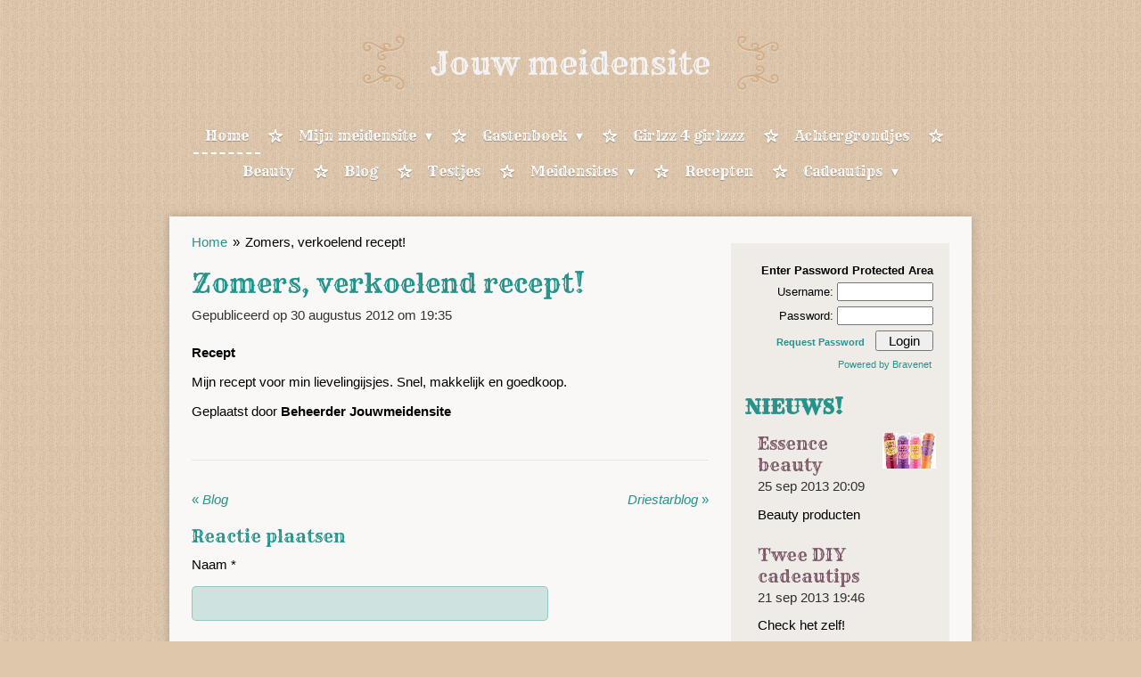

--- FILE ---
content_type: text/html; charset=UTF-8
request_url: https://jouwmeidensite.jouwweb.nl/3837_zomers-verkoelend-recept?ep%5B2695647%5D%5Bpage%5D=13
body_size: 12478
content:
<!DOCTYPE html>
<html lang="nl">
    <head>
        <meta http-equiv="Content-Type" content="text/html; charset=utf-8">
        <meta name="viewport" content="width=device-width, initial-scale=1.0, maximum-scale=5.0">
        <meta http-equiv="X-UA-Compatible" content="IE=edge">
        <link rel="canonical" href="https://jouwmeidensite.jouwweb.nl/3837_zomers-verkoelend-recept">
        <link rel="sitemap" type="application/xml" href="https://jouwmeidensite.jouwweb.nl/sitemap.xml">
        <meta property="og:title" content="Zomers, verkoelend recept! | Jouwmeidensite">
        <meta property="og:url" content="https://jouwmeidensite.jouwweb.nl/3837_zomers-verkoelend-recept">
        <base href="https://jouwmeidensite.jouwweb.nl/">
        <meta name="description" property="og:description" content="Mijn recept voor min lievelingijsjes. Snel, makkelijk en goedkoop.">
                <script nonce="578b7901a5595a2aa0712908cbe63607">
            
            window.JOUWWEB = window.JOUWWEB || {};
            window.JOUWWEB.application = window.JOUWWEB.application || {};
            window.JOUWWEB.application = {"backends":[{"domain":"jouwweb.nl","freeDomain":"jouwweb.site"},{"domain":"webador.com","freeDomain":"webadorsite.com"},{"domain":"webador.de","freeDomain":"webadorsite.com"},{"domain":"webador.fr","freeDomain":"webadorsite.com"},{"domain":"webador.es","freeDomain":"webadorsite.com"},{"domain":"webador.it","freeDomain":"webadorsite.com"},{"domain":"jouwweb.be","freeDomain":"jouwweb.site"},{"domain":"webador.ie","freeDomain":"webadorsite.com"},{"domain":"webador.co.uk","freeDomain":"webadorsite.com"},{"domain":"webador.at","freeDomain":"webadorsite.com"},{"domain":"webador.be","freeDomain":"webadorsite.com"},{"domain":"webador.ch","freeDomain":"webadorsite.com"},{"domain":"webador.ch","freeDomain":"webadorsite.com"},{"domain":"webador.mx","freeDomain":"webadorsite.com"},{"domain":"webador.com","freeDomain":"webadorsite.com"},{"domain":"webador.dk","freeDomain":"webadorsite.com"},{"domain":"webador.se","freeDomain":"webadorsite.com"},{"domain":"webador.no","freeDomain":"webadorsite.com"},{"domain":"webador.fi","freeDomain":"webadorsite.com"},{"domain":"webador.ca","freeDomain":"webadorsite.com"},{"domain":"webador.ca","freeDomain":"webadorsite.com"},{"domain":"webador.pl","freeDomain":"webadorsite.com"},{"domain":"webador.com.au","freeDomain":"webadorsite.com"},{"domain":"webador.nz","freeDomain":"webadorsite.com"}],"editorLocale":"nl-NL","editorTimezone":"Europe\/Amsterdam","editorLanguage":"nl","analytics4TrackingId":"G-E6PZPGE4QM","analyticsDimensions":[],"backendDomain":"www.jouwweb.nl","backendShortDomain":"jouwweb.nl","backendKey":"jouwweb-nl","freeWebsiteDomain":"jouwweb.site","noSsl":false,"build":{"reference":"19a97ca"},"linkHostnames":["www.jouwweb.nl","www.webador.com","www.webador.de","www.webador.fr","www.webador.es","www.webador.it","www.jouwweb.be","www.webador.ie","www.webador.co.uk","www.webador.at","www.webador.be","www.webador.ch","fr.webador.ch","www.webador.mx","es.webador.com","www.webador.dk","www.webador.se","www.webador.no","www.webador.fi","www.webador.ca","fr.webador.ca","www.webador.pl","www.webador.com.au","www.webador.nz"],"assetsUrl":"https:\/\/assets.jwwb.nl","loginUrl":"https:\/\/www.jouwweb.nl\/inloggen","publishUrl":"https:\/\/www.jouwweb.nl\/v2\/website\/124309\/publish-proxy","adminUserOrIp":false,"pricing":{"plans":{"lite":{"amount":"700","currency":"EUR"},"pro":{"amount":"1200","currency":"EUR"},"business":{"amount":"2400","currency":"EUR"}},"yearlyDiscount":{"price":{"amount":"8400","currency":"EUR"},"ratio":0.58,"percent":"58%","discountPrice":{"amount":"8400","currency":"EUR"},"termPricePerMonth":{"amount":"1200","currency":"EUR"},"termPricePerYear":{"amount":"12000","currency":"EUR"}}},"hcUrl":{"add-product-variants":"https:\/\/help.jouwweb.nl\/hc\/nl\/articles\/28594307773201","basic-vs-advanced-shipping":"https:\/\/help.jouwweb.nl\/hc\/nl\/articles\/28594268794257","html-in-head":"https:\/\/help.jouwweb.nl\/hc\/nl\/articles\/28594336422545","link-domain-name":"https:\/\/help.jouwweb.nl\/hc\/nl\/articles\/28594325307409","optimize-for-mobile":"https:\/\/help.jouwweb.nl\/hc\/nl\/articles\/28594312927121","seo":"https:\/\/help.jouwweb.nl\/hc\/nl\/sections\/28507243966737","transfer-domain-name":"https:\/\/help.jouwweb.nl\/hc\/nl\/articles\/28594325232657","website-not-secure":"https:\/\/help.jouwweb.nl\/hc\/nl\/articles\/28594252935825"}};
            window.JOUWWEB.brand = {"type":"jouwweb","name":"JouwWeb","domain":"JouwWeb.nl","supportEmail":"support@jouwweb.nl"};
                    
                window.JOUWWEB = window.JOUWWEB || {};
                window.JOUWWEB.websiteRendering = {"locale":"nl-NL","timezone":"Europe\/Amsterdam","routes":{"api\/upload\/product-field":"\/_api\/upload\/product-field","checkout\/cart":"\/winkelwagen","payment":"\/bestelling-afronden\/:publicOrderId","payment\/forward":"\/bestelling-afronden\/:publicOrderId\/forward","public-order":"\/bestelling\/:publicOrderId","checkout\/authorize":"\/winkelwagen\/authorize\/:gateway","wishlist":"\/verlanglijst"}};
                                                    window.JOUWWEB.website = {"id":124309,"locale":"nl-NL","enabled":true,"title":"Jouwmeidensite","hasTitle":false,"roleOfLoggedInUser":null,"ownerLocale":"nl-NL","plan":null,"freeWebsiteDomain":"jouwweb.site","backendKey":"jouwweb-nl","currency":"EUR","defaultLocale":"nl-NL","url":"https:\/\/jouwmeidensite.jouwweb.nl\/","homepageSegmentId":437230,"category":"website","isOffline":false,"isPublished":true,"locales":[],"allowed":{"ads":false,"credits":false,"externalLinks":true,"slideshow":true,"customDefaultSlideshow":true,"hostedAlbums":false,"moderators":false,"mailboxQuota":21,"statisticsVisitors":true,"statisticsDetailed":false,"statisticsMonths":0,"favicon":false,"password":false,"freeDomains":0,"freeMailAccounts":0,"canUseLanguages":false,"fileUpload":true,"legacyFontSize":true,"webshop":false,"products":-1,"imageText":false,"search":false,"audioUpload":false,"videoUpload":0,"allowDangerousForms":true,"allowHtmlCode":true,"mobileBar":false,"sidebar":true,"poll":true,"allowCustomForms":false,"allowBusinessListing":false,"allowCustomAnalytics":false,"allowAccountingLink":false,"digitalProducts":false,"sitemapElement":false},"mobileBar":{"enabled":false,"theme":"accent","email":{"active":true},"location":{"active":true},"phone":{"active":true},"whatsapp":{"active":false},"social":{"active":false,"network":"facebook"}},"webshop":{"enabled":false,"currency":"EUR","taxEnabled":false,"taxInclusive":true,"vatDisclaimerVisible":false,"orderNotice":"<p>Indien u speciale wensen heeft kunt u deze doorgeven via het Opmerkingen-veld in de laatste stap.<\/p>","orderConfirmation":"<p>Hartelijk bedankt voor uw bestelling! U ontvangt zo spoedig mogelijk bericht van ons over de afhandeling van uw bestelling.<\/p>","freeShipping":false,"freeShippingAmount":"0.00","shippingDisclaimerVisible":false,"pickupAllowed":false,"couponAllowed":false,"detailsPageAvailable":true,"socialMediaVisible":true,"termsPage":null,"termsPageUrl":null,"extraTerms":null,"pricingVisible":true,"orderButtonVisible":true,"shippingAdvanced":false,"shippingAdvancedBackEnd":false,"soldOutVisible":false,"backInStockNotificationEnabled":false,"canAddProducts":true,"nextOrderNumber":1,"allowedServicePoints":[],"sendcloudConfigured":false,"sendcloudFallbackPublicKey":"a3d50033a59b4a598f1d7ce7e72aafdf","taxExemptionAllowed":true,"invoiceComment":null,"emptyCartVisible":false,"minimumOrderPrice":null,"productNumbersEnabled":false,"wishlistEnabled":false,"hideTaxOnCart":false},"isTreatedAsWebshop":false};                            window.JOUWWEB.cart = {"products":[],"coupon":null,"shippingCountryCode":null,"shippingChoice":null,"breakdown":[]};                            window.JOUWWEB.scripts = [];                        window.parent.JOUWWEB.colorPalette = window.JOUWWEB.colorPalette;
        </script>
                    <meta name="robots" content="noindex,nofollow">
                <title>Zomers, verkoelend recept! | Jouwmeidensite</title>
                                            <link href="https://primary.jwwb.nl/public/a/2/5/jouwmeidensite/favicon-4.ico?bust=1416415337" rel="shortcut icon">                                                <link href="https://primary.jwwb.nl/public/a/2/5/jouwmeidensite/favicon-4.ico?bust=1416415337" rel="icon">                                        <meta property="og:image" content="https&#x3A;&#x2F;&#x2F;primary.jwwb.nl&#x2F;public&#x2F;a&#x2F;2&#x2F;5&#x2F;jouwmeidensite&#x2F;nieuws.images-2.normal.jpg">
                    <meta property="og:image" content="https&#x3A;&#x2F;&#x2F;primary.jwwb.nl&#x2F;public&#x2F;a&#x2F;2&#x2F;5&#x2F;jouwmeidensite&#x2F;nieuws.images.normal.jpg">
                                    <meta name="twitter:card" content="summary_large_image">
                        <meta property="twitter:image" content="https&#x3A;&#x2F;&#x2F;primary.jwwb.nl&#x2F;public&#x2F;a&#x2F;2&#x2F;5&#x2F;jouwmeidensite&#x2F;nieuws.images-2.normal.jpg">
                                                    <script src="https://www.google.com/recaptcha/enterprise.js?hl=nl&amp;render=explicit" nonce="578b7901a5595a2aa0712908cbe63607" data-turbo-track="reload"></script>
<link rel="stylesheet" type="text/css" href="https://assets.jwwb.nl/assets/templates/cupcake/fonts/css/fontello-embedded.css?bust=6c6d9f6d7dd7e818f8e2" nonce="578b7901a5595a2aa0712908cbe63607" data-turbo-track="dynamic">
<script src="https://plausible.io/js/script.manual.js" nonce="578b7901a5595a2aa0712908cbe63607" data-turbo-track="reload" defer data-domain="shard9.jouwweb.nl"></script>
<link rel="stylesheet" type="text/css" href="https://gfonts.jwwb.nl/css?display=fallback&amp;family=Rye%3A400%2C700%2C400italic%2C700italic" nonce="578b7901a5595a2aa0712908cbe63607" data-turbo-track="dynamic">
<script src="https://assets.jwwb.nl/assets/build/website-rendering/nl-NL.js?bust=af8dcdef13a1895089e9" nonce="578b7901a5595a2aa0712908cbe63607" data-turbo-track="reload" defer></script>
<script src="https://assets.jwwb.nl/assets/website-rendering/runtime.e155993011efc7175f1d.js?bust=9c9da86aa25b93d0d097" nonce="578b7901a5595a2aa0712908cbe63607" data-turbo-track="reload" defer></script>
<script src="https://assets.jwwb.nl/assets/website-rendering/812.881ee67943804724d5af.js?bust=78ab7ad7d6392c42d317" nonce="578b7901a5595a2aa0712908cbe63607" data-turbo-track="reload" defer></script>
<script src="https://assets.jwwb.nl/assets/website-rendering/main.1b6d8d1b0a1591358b94.js?bust=622d7a089b31aacec880" nonce="578b7901a5595a2aa0712908cbe63607" data-turbo-track="reload" defer></script>
<link rel="preload" href="https://assets.jwwb.nl/assets/website-rendering/styles.fe615cbe702fd3e65b4d.css?bust=585f72bc049874908885" as="style">
<link rel="preload" href="https://assets.jwwb.nl/assets/website-rendering/fonts/icons-website-rendering/font/website-rendering.woff2?bust=bd2797014f9452dadc8e" as="font" crossorigin>
<link rel="preconnect" href="https://gfonts.jwwb.nl">
<link rel="stylesheet" type="text/css" href="https://assets.jwwb.nl/assets/website-rendering/styles.fe615cbe702fd3e65b4d.css?bust=585f72bc049874908885" nonce="578b7901a5595a2aa0712908cbe63607" data-turbo-track="dynamic">
<link rel="preconnect" href="https://assets.jwwb.nl">
<link rel="stylesheet" type="text/css" href="https://primary.jwwb.nl/public/a/2/5/jouwmeidensite/style.css?bust=1768830297" nonce="578b7901a5595a2aa0712908cbe63607" data-turbo-track="dynamic">    </head>
    <body
        id="top"
        class="jw-is-no-slideshow jw-header-is-text jw-is-segment-post jw-is-frontend jw-is-sidebar jw-is-no-messagebar jw-is-no-touch-device jw-is-no-mobile"
                                    data-jouwweb-page="3837"
                                                data-jouwweb-segment-id="3837"
                                                data-jouwweb-segment-type="post"
                                                data-template-threshold="900"
                                                data-template-name="cupcake&#x7C;variation_1"
                            itemscope
        itemtype="https://schema.org/NewsArticle"
    >
                                    <meta itemprop="url" content="https://jouwmeidensite.jouwweb.nl/3837_zomers-verkoelend-recept">
        <a href="#main-content" class="jw-skip-link">
            Ga direct naar de hoofdinhoud        </a>
        <div class="jw-background"></div>
        <div class="jw-body">
            <div class="jw-mobile-menu jw-mobile-is-text js-mobile-menu">
            <span class="jw-mobile-menu__button jw-mobile-menu__button--dummy"></span>        <div class="jw-mobile-header jw-mobile-header--text">
        <a            class="jw-mobile-header-content"
                            href="/"
                        >
                                        <div class="jw-mobile-text">
                    <span style="color:#F3F1F2">Jouw meidensite</span>                </div>
                    </a>
    </div>

    
            <button
            type="button"
            class="jw-mobile-menu__button jw-mobile-toggle"
            aria-label="Open / sluit menu"
        >
            <span class="jw-icon-burger"></span>
        </button>
    </div>
            <div class="wrapper js-topbar-content-container">
    <header>
        <div class="clearfix header-wrap">
            <div class="logo">
                <div class="jw-header-logo">
        <div
    class="jw-header jw-header-title-container jw-header-text jw-header-text-toggle"
    data-stylable="true"
>
    <a        id="jw-header-title"
        class="jw-header-title"
                    href="/"
            >
        <span style="color:#F3F1F2">Jouw meidensite</span>    </a>
</div>
</div>
            </div>
        </div>
        <nav class="menu jw-menu-copy">
            <ul
    id="jw-menu"
    class="jw-menu jw-menu-horizontal"
            >
            <li
    class="jw-menu-item jw-menu-is-active"
>
        <a        class="jw-menu-link js-active-menu-item"
        href="/"                                            data-page-link-id="437230"
                            >
                <span class="">
            Home        </span>
            </a>
                </li>
            <li
    class="jw-menu-item jw-menu-has-submenu"
>
        <a        class="jw-menu-link"
        href="/mijn-meidensite"                                            data-page-link-id="1091463"
                            >
                <span class="">
            Mijn meidensite        </span>
                    <span class="jw-arrow jw-arrow-toplevel"></span>
            </a>
                    <ul
            class="jw-submenu"
                    >
                            <li
    class="jw-menu-item"
>
        <a        class="jw-menu-link"
        href="/mijn-meidensite/aanmelden-mijn-meidensite"                                            data-page-link-id="1180889"
                            >
                <span class="">
            Aanmelden         </span>
            </a>
                </li>
                            <li
    class="jw-menu-item"
>
        <a        class="jw-menu-link"
        href="/mijn-meidensite/chatten"                                            data-page-link-id="1091507"
                            >
                <span class="">
            @chatten        </span>
            </a>
                </li>
                            <li
    class="jw-menu-item"
>
        <a        class="jw-menu-link"
        href="/mijn-meidensite/forum1"                                            data-page-link-id="1091585"
                            >
                <span class="">
            Forum        </span>
            </a>
                </li>
                    </ul>
        </li>
            <li
    class="jw-menu-item jw-menu-has-submenu"
>
        <a        class="jw-menu-link"
        href="/gastenboek"                                            data-page-link-id="595522"
                            >
                <span class="">
            Gastenboek        </span>
                    <span class="jw-arrow jw-arrow-toplevel"></span>
            </a>
                    <ul
            class="jw-submenu"
                    >
                            <li
    class="jw-menu-item"
>
        <a        class="jw-menu-link"
        href="/gastenboek/contact"                                            data-page-link-id="1134939"
                            >
                <span class="">
            Contact        </span>
            </a>
                </li>
                    </ul>
        </li>
            <li
    class="jw-menu-item"
>
        <a        class="jw-menu-link"
        href="/gedichten-verhalen-en-tips"                                            data-page-link-id="537057"
                            >
                <span class="">
            Girlzz 4 girlzzz        </span>
            </a>
                </li>
            <li
    class="jw-menu-item"
>
        <a        class="jw-menu-link"
        href="/leuke-achtergrondjes"                                            data-page-link-id="437263"
                            >
                <span class="">
            Achtergrondjes        </span>
            </a>
                </li>
            <li
    class="jw-menu-item"
>
        <a        class="jw-menu-link"
        href="/beauty-more"                                            data-page-link-id="726869"
                            >
                <span class="">
            Beauty        </span>
            </a>
                </li>
            <li
    class="jw-menu-item"
>
        <a        class="jw-menu-link"
        href="/blog1"                                            data-page-link-id="539116"
                            >
                <span class="">
            Blog        </span>
            </a>
                </li>
            <li
    class="jw-menu-item"
>
        <a        class="jw-menu-link"
        href="/testjes"                                            data-page-link-id="881359"
                            >
                <span class="">
            Testjes        </span>
            </a>
                </li>
            <li
    class="jw-menu-item jw-menu-has-submenu"
>
        <a        class="jw-menu-link"
        href="/meidensites"                                            data-page-link-id="438372"
                            >
                <span class="">
            Meidensites        </span>
                    <span class="jw-arrow jw-arrow-toplevel"></span>
            </a>
                    <ul
            class="jw-submenu"
                    >
                            <li
    class="jw-menu-item"
>
        <a        class="jw-menu-link"
        href="/meidensites/kleding"                                            data-page-link-id="968942"
                            >
                <span class="">
            Fashion&amp;more        </span>
            </a>
                </li>
                            <li
    class="jw-menu-item"
>
        <a        class="jw-menu-link"
        href="/meidensites/blogs"                                            data-page-link-id="1121244"
                            >
                <span class="">
            Blogs        </span>
            </a>
                </li>
                            <li
    class="jw-menu-item"
>
        <a        class="jw-menu-link"
        href="/meidensites/youtube-kanalen"                                            data-page-link-id="1143639"
                            >
                <span class="">
            YouTube kanalen        </span>
            </a>
                </li>
                            <li
    class="jw-menu-item"
>
        <a        class="jw-menu-link"
        href="/meidensites/koken-bakken"                                            data-page-link-id="968951"
                            >
                <span class="">
            Koken&amp;bakken        </span>
            </a>
                </li>
                            <li
    class="jw-menu-item"
>
        <a        class="jw-menu-link"
        href="/meidensites/beauty"                                            data-page-link-id="968954"
                            >
                <span class="">
            Beauty        </span>
            </a>
                </li>
                            <li
    class="jw-menu-item"
>
        <a        class="jw-menu-link"
        href="/meidensites/lifestyle"                                            data-page-link-id="968946"
                            >
                <span class="">
            Lifestyle        </span>
            </a>
                </li>
                            <li
    class="jw-menu-item"
>
        <a        class="jw-menu-link"
        href="/meidensites/creatief"                                            data-page-link-id="968949"
                            >
                <span class="">
            Creatief        </span>
            </a>
                </li>
                            <li
    class="jw-menu-item"
>
        <a        class="jw-menu-link"
        href="/meidensites/overig"                                            data-page-link-id="968956"
                            >
                <span class="">
            Overig        </span>
            </a>
                </li>
                    </ul>
        </li>
            <li
    class="jw-menu-item"
>
        <a        class="jw-menu-link"
        href="/recepten"                                            data-page-link-id="440484"
                            >
                <span class="">
            Recepten        </span>
            </a>
                </li>
            <li
    class="jw-menu-item jw-menu-has-submenu"
>
        <a        class="jw-menu-link"
        href="/cadeautips"                                            data-page-link-id="968935"
                            >
                <span class="">
            Cadeautips        </span>
                    <span class="jw-arrow jw-arrow-toplevel"></span>
            </a>
                    <ul
            class="jw-submenu"
                    >
                            <li
    class="jw-menu-item"
>
        <a        class="jw-menu-link"
        href="/cadeautips/voor-jongens"                                            data-page-link-id="969577"
                            >
                <span class="">
            Voor jongens        </span>
            </a>
                </li>
                            <li
    class="jw-menu-item"
>
        <a        class="jw-menu-link"
        href="/cadeautips/voor-meiden"                                            data-page-link-id="969567"
                            >
                <span class="">
            Voor meiden        </span>
            </a>
                </li>
                            <li
    class="jw-menu-item"
>
        <a        class="jw-menu-link"
        href="/cadeautips/inpakken"                                            data-page-link-id="969639"
                            >
                <span class="">
            Inpakken        </span>
            </a>
                </li>
                    </ul>
        </li>
    
    </ul>

    <script nonce="578b7901a5595a2aa0712908cbe63607" id="jw-mobile-menu-template" type="text/template">
        <ul id="jw-menu" class="jw-menu jw-menu-horizontal">
                            <li
    class="jw-menu-item jw-menu-is-active"
>
        <a        class="jw-menu-link js-active-menu-item"
        href="/"                                            data-page-link-id="437230"
                            >
                <span class="">
            Home        </span>
            </a>
                </li>
                            <li
    class="jw-menu-item jw-menu-has-submenu"
>
        <a        class="jw-menu-link"
        href="/mijn-meidensite"                                            data-page-link-id="1091463"
                            >
                <span class="">
            Mijn meidensite        </span>
                    <span class="jw-arrow jw-arrow-toplevel"></span>
            </a>
                    <ul
            class="jw-submenu"
                    >
                            <li
    class="jw-menu-item"
>
        <a        class="jw-menu-link"
        href="/mijn-meidensite/aanmelden-mijn-meidensite"                                            data-page-link-id="1180889"
                            >
                <span class="">
            Aanmelden         </span>
            </a>
                </li>
                            <li
    class="jw-menu-item"
>
        <a        class="jw-menu-link"
        href="/mijn-meidensite/chatten"                                            data-page-link-id="1091507"
                            >
                <span class="">
            @chatten        </span>
            </a>
                </li>
                            <li
    class="jw-menu-item"
>
        <a        class="jw-menu-link"
        href="/mijn-meidensite/forum1"                                            data-page-link-id="1091585"
                            >
                <span class="">
            Forum        </span>
            </a>
                </li>
                    </ul>
        </li>
                            <li
    class="jw-menu-item jw-menu-has-submenu"
>
        <a        class="jw-menu-link"
        href="/gastenboek"                                            data-page-link-id="595522"
                            >
                <span class="">
            Gastenboek        </span>
                    <span class="jw-arrow jw-arrow-toplevel"></span>
            </a>
                    <ul
            class="jw-submenu"
                    >
                            <li
    class="jw-menu-item"
>
        <a        class="jw-menu-link"
        href="/gastenboek/contact"                                            data-page-link-id="1134939"
                            >
                <span class="">
            Contact        </span>
            </a>
                </li>
                    </ul>
        </li>
                            <li
    class="jw-menu-item"
>
        <a        class="jw-menu-link"
        href="/gedichten-verhalen-en-tips"                                            data-page-link-id="537057"
                            >
                <span class="">
            Girlzz 4 girlzzz        </span>
            </a>
                </li>
                            <li
    class="jw-menu-item"
>
        <a        class="jw-menu-link"
        href="/leuke-achtergrondjes"                                            data-page-link-id="437263"
                            >
                <span class="">
            Achtergrondjes        </span>
            </a>
                </li>
                            <li
    class="jw-menu-item"
>
        <a        class="jw-menu-link"
        href="/beauty-more"                                            data-page-link-id="726869"
                            >
                <span class="">
            Beauty        </span>
            </a>
                </li>
                            <li
    class="jw-menu-item"
>
        <a        class="jw-menu-link"
        href="/blog1"                                            data-page-link-id="539116"
                            >
                <span class="">
            Blog        </span>
            </a>
                </li>
                            <li
    class="jw-menu-item"
>
        <a        class="jw-menu-link"
        href="/testjes"                                            data-page-link-id="881359"
                            >
                <span class="">
            Testjes        </span>
            </a>
                </li>
                            <li
    class="jw-menu-item jw-menu-has-submenu"
>
        <a        class="jw-menu-link"
        href="/meidensites"                                            data-page-link-id="438372"
                            >
                <span class="">
            Meidensites        </span>
                    <span class="jw-arrow jw-arrow-toplevel"></span>
            </a>
                    <ul
            class="jw-submenu"
                    >
                            <li
    class="jw-menu-item"
>
        <a        class="jw-menu-link"
        href="/meidensites/kleding"                                            data-page-link-id="968942"
                            >
                <span class="">
            Fashion&amp;more        </span>
            </a>
                </li>
                            <li
    class="jw-menu-item"
>
        <a        class="jw-menu-link"
        href="/meidensites/blogs"                                            data-page-link-id="1121244"
                            >
                <span class="">
            Blogs        </span>
            </a>
                </li>
                            <li
    class="jw-menu-item"
>
        <a        class="jw-menu-link"
        href="/meidensites/youtube-kanalen"                                            data-page-link-id="1143639"
                            >
                <span class="">
            YouTube kanalen        </span>
            </a>
                </li>
                            <li
    class="jw-menu-item"
>
        <a        class="jw-menu-link"
        href="/meidensites/koken-bakken"                                            data-page-link-id="968951"
                            >
                <span class="">
            Koken&amp;bakken        </span>
            </a>
                </li>
                            <li
    class="jw-menu-item"
>
        <a        class="jw-menu-link"
        href="/meidensites/beauty"                                            data-page-link-id="968954"
                            >
                <span class="">
            Beauty        </span>
            </a>
                </li>
                            <li
    class="jw-menu-item"
>
        <a        class="jw-menu-link"
        href="/meidensites/lifestyle"                                            data-page-link-id="968946"
                            >
                <span class="">
            Lifestyle        </span>
            </a>
                </li>
                            <li
    class="jw-menu-item"
>
        <a        class="jw-menu-link"
        href="/meidensites/creatief"                                            data-page-link-id="968949"
                            >
                <span class="">
            Creatief        </span>
            </a>
                </li>
                            <li
    class="jw-menu-item"
>
        <a        class="jw-menu-link"
        href="/meidensites/overig"                                            data-page-link-id="968956"
                            >
                <span class="">
            Overig        </span>
            </a>
                </li>
                    </ul>
        </li>
                            <li
    class="jw-menu-item"
>
        <a        class="jw-menu-link"
        href="/recepten"                                            data-page-link-id="440484"
                            >
                <span class="">
            Recepten        </span>
            </a>
                </li>
                            <li
    class="jw-menu-item jw-menu-has-submenu"
>
        <a        class="jw-menu-link"
        href="/cadeautips"                                            data-page-link-id="968935"
                            >
                <span class="">
            Cadeautips        </span>
                    <span class="jw-arrow jw-arrow-toplevel"></span>
            </a>
                    <ul
            class="jw-submenu"
                    >
                            <li
    class="jw-menu-item"
>
        <a        class="jw-menu-link"
        href="/cadeautips/voor-jongens"                                            data-page-link-id="969577"
                            >
                <span class="">
            Voor jongens        </span>
            </a>
                </li>
                            <li
    class="jw-menu-item"
>
        <a        class="jw-menu-link"
        href="/cadeautips/voor-meiden"                                            data-page-link-id="969567"
                            >
                <span class="">
            Voor meiden        </span>
            </a>
                </li>
                            <li
    class="jw-menu-item"
>
        <a        class="jw-menu-link"
        href="/cadeautips/inpakken"                                            data-page-link-id="969639"
                            >
                <span class="">
            Inpakken        </span>
            </a>
                </li>
                    </ul>
        </li>
            
                    </ul>
    </script>
        </nav>
    </header>
    <div class="content-wrap">
        <div class="slider-wrapper jw-slideshow-toggle">
                    </div>
        <div class="main-content">
            
<main id="main-content" class="block-content">
    <div data-section-name="content" class="jw-section jw-section-content jw-responsive">
        
<div class="jw-strip jw-strip--default jw-strip--style-color jw-strip--primary jw-strip--color-default jw-strip--padding-start"><div class="jw-strip__content-container"><div class="jw-strip__content jw-responsive">    
                        <nav class="jw-breadcrumbs" aria-label="Kruimelpad"><ol><li><a href="/" class="jw-breadcrumbs__link">Home</a></li><li><span class="jw-breadcrumbs__separator" aria-hidden="true">&raquo;</span><a href="/3837_zomers-verkoelend-recept" class="jw-breadcrumbs__link jw-breadcrumbs__link--current" aria-current="page">Zomers, verkoelend recept!</a></li></ol></nav>
    <h1
        class="jw-heading jw-heading-130 heading__no-margin jw-news-page__heading-without-margin js-editor-open-settings"
        itemprop="headline"
    >
        Zomers, verkoelend recept!    </h1>
            <div class="jw-news-page__meta js-editor-open-settings">
                                                    <meta itemprop="datePublished" content="2012-08-30T17:35:00+00:00">
                Gepubliceerd op 30 augustus 2012 om 19:35                                                                <span
            itemscope
            itemprop="publisher"
            itemtype="https://schema.org/Organization"
        ><meta
                    itemprop="url"
                    content="https://jouwmeidensite.jouwweb.nl/"
                ></span>                    </div>
    </div></div></div>
<div class="news-page-content-container">
    <div class="jw-block-element"><div
    id="jw-element-42197811"
    data-jw-element-id="42197811"
        class="jw-tree-node jw-element jw-strip-root jw-tree-container jw-responsive jw-node-is-first-child jw-node-is-last-child"
>
    <div
    id="jw-element-340588406"
    data-jw-element-id="340588406"
        class="jw-tree-node jw-element jw-strip jw-tree-container jw-responsive jw-strip--default jw-strip--style-color jw-strip--color-default jw-strip--padding-both jw-node-is-first-child jw-strip--primary jw-node-is-last-child"
>
    <div class="jw-strip__content-container"><div class="jw-strip__content jw-responsive"><div
    id="jw-element-42767199"
    data-jw-element-id="42767199"
        class="jw-tree-node jw-element jw-image-text jw-node-is-first-child"
>
    <div class="jw-element-imagetext-text">
            <p><strong>Recept</strong></p>    </div>
</div><div
    id="jw-element-42594518"
    data-jw-element-id="42594518"
        class="jw-tree-node jw-element jw-image-text jw-node-is-last-child"
>
    <div class="jw-element-imagetext-text">
            <p>Mijn recept voor min lievelingijsjes. Snel, makkelijk en goedkoop.</p><p>Geplaatst door <strong>Beheerder Jouwmeidensite</strong></p>    </div>
</div></div></div></div></div></div></div>

<div style="margin-top: .75em" class="jw-strip jw-strip--default jw-strip--style-color jw-strip--color-default"><div class="jw-strip__content-container"><div class="jw-strip__content jw-responsive">    <div class="jw-element-separator-padding">
        <hr class="jw-element-separator jw-text-background" />
    </div>
            <p class="jw-news-page-pagination">
                            <a
                    data-segment-type="post"
                    data-segment-id="3686"
                    class="js-jouwweb-segment jw-news-page-pagination__link jw-news-page-pagination__link--prev"
                    href="/3686_blog"
                >
                    &laquo;&nbsp;
                    <span class="hidden-md hidden-lg">Vorige</span>
                    <em class="hidden-xs hidden-sm">Blog</em>
                </a>
                                        <a
                    data-segment-type="post"
                    data-segment-id="3840"
                    class="js-jouwweb-segment jw-news-page-pagination__link jw-news-page-pagination__link--next"
                    href="/3840_driestarblog"
                >
                    <em class="hidden-xs hidden-sm">Driestarblog</em>
                    <span class="hidden-md hidden-lg">Volgende</span>
                    &nbsp;&raquo;
                </a>
                    </p>
    </div></div></div><div class="jw-strip jw-strip--default jw-strip--style-color jw-strip--primary jw-strip--color-default jw-strip--padding-end"><div class="jw-strip__content-container"><div class="jw-strip__content jw-responsive"><div class="jw-block-element"><div
    id="jw-element-42197810"
    data-jw-element-id="42197810"
        class="jw-tree-node jw-element jw-newsPostComment jw-node-is-first-child jw-node-is-last-child"
>
    <div class="jw-comment-module" data-container-id="3837">
            <div class="jw-comment-form-container">
            <h2>Reactie plaatsen</h2>
            <div class="jw-comment-form jw-form-container" data-parent-id="0">
    <form method="POST" name="comment">        <div class="jw-element-form-error jw-comment-error"></div>
        <div class="jw-element-form-group"><label for="name" class="jw-element-form-label">Naam *</label><div class="jw-element-form-content"><input type="text" name="name" id="name" maxlength="100" class="form-control&#x20;jw-element-form-input-text" value=""></div></div>        <div class="jw-element-form-group"><label for="email" class="jw-element-form-label">E-mailadres *</label><div class="jw-element-form-content"><input type="email" name="email" id="email" maxlength="200" class="form-control&#x20;jw-element-form-input-text" value=""></div></div>        <div class="jw-element-form-group"><label for="body" class="jw-element-form-label">Bericht *</label><div class="jw-element-form-content"><textarea name="body" id="body" maxlength="5000" class="form-control&#x20;jw-element-form-input-text"></textarea></div></div>        <div class="hidden"><label for="captcha" class="jw-element-form-label">Laat dit veld leeg *</label><div class="jw-element-form-content"><input type="text" name="captcha" id="captcha" class="form-control&#x20;jw-element-form-input-text" value=""></div></div>                                        <input type="hidden" name="captcha-response" data-sitekey="6Lf2k5ApAAAAAHnwq8755XMiirIOTY2Cw_UdHdfa" data-action="COMMENT" id="jwFormv2pwQN_captcha-response" value="">        <div
            class="jw-element-form-group captcha-form-group hidden"
            data-jw-controller="website--form--lazy-captcha-group"        >
            <div class="jw-element-form-content">
                <div class="captcha-widget" data-jw-controller="common--form--captcha-checkbox" data-common--form--captcha-checkbox-action-value="COMMENT" data-common--form--captcha-checkbox-sitekey-value="6Lf2k5ApAAAAAHnwq8755XMiirIOTY2Cw_UdHdfa"></div>                            </div>
        </div>
            <input type="hidden" name="comment-csrf-42197810-main" id="jwFormZyugZT_comment-csrf-42197810-main" value="rgigRVKU5qqMwDjH">        <input type="hidden" name="action" id="jwFormuo3DZX_action" value="new-comment">        <input type="hidden" name="element" id="jwFormABNbbL_element" value="42197810">                <div class="jw-element-form-group"><div class="jw-element-form-content"><button type="submit" name="submit" id="jwFormn3gEEA_submit" class="jw-btn jw-btn--size-small">Verstuur reactie</button></div></div>    </form></div>
        </div>
        <div
        class="jw-comments-container "
        data-number-of-comments="0"
        data-comments-per-page=""
    >
        <h2>Reacties</h2>
        <div class="jw-comments jw-comments-real">
                            <div>Er zijn geen reacties geplaatst.</div>
                    </div>
            </div>
    </div>
</div></div></div></div></div>            </div>
</main>
            <aside class="block-sidebar">
    <div
        data-section-name="sidebar"
        class="jw-section jw-section-sidebar jw-sidebar-toggle jw-responsive"
    >
                <div class="jw-block-element"><div
    id="jw-element-15257867"
    data-jw-element-id="15257867"
        class="jw-tree-node jw-element jw-simple-root jw-tree-container jw-responsive jw-node-is-first-child jw-node-is-last-child"
>
    <div
    id="jw-element-4729404"
    data-jw-element-id="4729404"
        class="jw-tree-node jw-element jw-html jw-node-is-first-child"
>
    <div class="jw-html-wrapper">
    <!-- Start Bravenet.com Service Code -->
<div style="text-align: right; width:210px; padding:5px;">
  <form action="http://pub32.bravenet.com/passwd/show.php" method="post">
    <input type="hidden" name="usernum" value="2743471753">
    <div style="padding:3px; font: bold 13px arial;">Enter Password Protected Area</div>
    <div style="padding:3px; font: normal 13px arial;">Username: <input type="text" name="uname" size="15" maxlength="30" style="width: 100px"></div>
    <div style="padding:3px; font: normal 13px arial;">Password: <input type="password" name="passwd" size="15" maxlength="30" style="width: 100px"></div>
    <div style="padding:3px;"><a style="font: bold 11px arial;" href="http://pub32.bravenet.com/passwd/requestpwd.php?usernum=2743471753">Request Password</a>   <input type="submit" name="submit" value="Login" style="width: 65px;"></div>
    <div style="padding:5px; font: normal 11px arial;"><a href="http://www.bravenet.com">Powered by Bravenet</a></div>
  </form>
</div>
<!-- End Bravenet.com Service Code -->    </div>
</div><div
    id="jw-element-2782726"
    data-jw-element-id="2782726"
        class="jw-tree-node jw-element jw-image-text"
>
    <div class="jw-element-imagetext-text">
            <h2 class="jw-heading-100"><strong>NIEUWS!</strong></h2>    </div>
</div><div
    id="jw-element-2695647"
    data-jw-element-id="2695647"
        class="jw-tree-node jw-element jw-news jw-node-is-last-child"
>
    <div class="jw-element-loader">
    <span class="jw-spinner"></span>
</div>
<div class="jw-element-news-content">
            
<style>
            [data-jw-element-id="2695647"] .jw-news-heading {
                                                background-color: #000000;
                                                                color: #FFFFFF;
                                    }
            [data-jw-element-id="2695647"] .jw-news-post {
                                                background-color: #;
                                                                }
            [data-jw-element-id="2695647"] .jw-news-post a:hover {
                                                                            text-decoration: underline;
                                    }
            
        [data-jw-element-id="2695647"] .jw-news-post .jw-news-color-heading,
        [data-jw-element-id="2695647"] .jw-news-post .jw-news-color-heading:hover
     {
                                                color: #7B5B69;
                                    }
    </style>


<div class="jw-news-posts jw-news-posts--paragraph">
                                    
        
<article class="jw-news-post jw-news-post--lead-short jw-news-post--has-image jw-news-post--background-color">
    <a
        data-segment-type="post"
        data-segment-id="31808"
        class="js-jouwweb-segment jw-news-post__block-link"
        href="/31808_essence-beauty"
    ></a>

            <a
            data-segment-type="post"
            data-segment-id="31808"
            class="js-jouwweb-segment jw-news-post__image jw-news-post__image--size-large jw-news-post__image--cropped"
            href="/31808_essence-beauty"
        >
                        <div style="background-image: url(https://primary.jwwb.nl/public/a/2/5/jouwmeidensite/nieuws.images-2.normal.jpg); padding-bottom: 100%" role="img"></div>
        </a>
    
    <header class="jw-news-post__header">
        <h2 class="jw-news-post__title">
            <a
                data-segment-type="post"
                data-segment-id="31808"
                class="jw-news-color-heading js-jouwweb-segment"
                href="/31808_essence-beauty"
            >
                
                Essence beauty            </a>
        </h2>
                    <p class="jw-news-post__meta">
                                    <span class="jw-news-date">25 sep 2013</span>
                                                    <span class="jw-news-time">20:09</span>
                            </p>
            </header>

            <div class="jw-news-post__lead jw-news-post__lead--short">
            <p>Beauty producten</p>
        </div>
    
    
    
    <a
        data-segment-type="post"
        data-segment-id="31808"
        class="jw-news-post__more jw-news-color-heading js-jouwweb-segment"
        href="/31808_essence-beauty"
    >
        Lees meer &raquo;
    </a>
</article>
                                        
        
<article class="jw-news-post jw-news-post--lead-short jw-news-post--background-color">
    <a
        data-segment-type="post"
        data-segment-id="31544"
        class="js-jouwweb-segment jw-news-post__block-link"
        href="/31544_twee-diy-cadeautips"
    ></a>

    
    <header class="jw-news-post__header">
        <h2 class="jw-news-post__title">
            <a
                data-segment-type="post"
                data-segment-id="31544"
                class="jw-news-color-heading js-jouwweb-segment"
                href="/31544_twee-diy-cadeautips"
            >
                
                Twee DIY cadeautips            </a>
        </h2>
                    <p class="jw-news-post__meta">
                                    <span class="jw-news-date">21 sep 2013</span>
                                                    <span class="jw-news-time">19:46</span>
                            </p>
            </header>

            <div class="jw-news-post__lead jw-news-post__lead--short">
            <p>Check het zelf!</p>
        </div>
    
    
    
    <a
        data-segment-type="post"
        data-segment-id="31544"
        class="jw-news-post__more jw-news-color-heading js-jouwweb-segment"
        href="/31544_twee-diy-cadeautips"
    >
        Lees meer &raquo;
    </a>
</article>
                                        
        
<article class="jw-news-post jw-news-post--lead-short jw-news-post--background-color">
    <a
        data-segment-type="post"
        data-segment-id="31540"
        class="js-jouwweb-segment jw-news-post__block-link"
        href="/31540_quotes"
    ></a>

    
    <header class="jw-news-post__header">
        <h2 class="jw-news-post__title">
            <a
                data-segment-type="post"
                data-segment-id="31540"
                class="jw-news-color-heading js-jouwweb-segment"
                href="/31540_quotes"
            >
                
                Quotes            </a>
        </h2>
                    <p class="jw-news-post__meta">
                                    <span class="jw-news-date">21 sep 2013</span>
                                                    <span class="jw-news-time">19:26</span>
                            </p>
            </header>

            <div class="jw-news-post__lead jw-news-post__lead--short">
            <p>Lieve en mooie quotes. Kijk bij achtergrondjes.</p>
        </div>
    
    
    
    <a
        data-segment-type="post"
        data-segment-id="31540"
        class="jw-news-post__more jw-news-color-heading js-jouwweb-segment"
        href="/31540_quotes"
    >
        Lees meer &raquo;
    </a>
</article>
                                        
        
<article class="jw-news-post jw-news-post--lead-short jw-news-post--has-image jw-news-post--background-color">
    <a
        data-segment-type="post"
        data-segment-id="31475"
        class="js-jouwweb-segment jw-news-post__block-link"
        href="/31475_leukste-apps"
    ></a>

            <a
            data-segment-type="post"
            data-segment-id="31475"
            class="js-jouwweb-segment jw-news-post__image jw-news-post__image--size-large jw-news-post__image--cropped"
            href="/31475_leukste-apps"
        >
                        <div style="background-image: url(https://primary.jwwb.nl/public/a/2/5/jouwmeidensite/nieuws.images.normal.jpg); padding-bottom: 100%" role="img"></div>
        </a>
    
    <header class="jw-news-post__header">
        <h2 class="jw-news-post__title">
            <a
                data-segment-type="post"
                data-segment-id="31475"
                class="jw-news-color-heading js-jouwweb-segment"
                href="/31475_leukste-apps"
            >
                
                Leukste apps            </a>
        </h2>
                    <p class="jw-news-post__meta">
                                    <span class="jw-news-date">20 sep 2013</span>
                                                    <span class="jw-news-time">19:00</span>
                            </p>
            </header>

            <div class="jw-news-post__lead jw-news-post__lead--short">
            <p>Girly apps</p>
        </div>
    
    
    
    <a
        data-segment-type="post"
        data-segment-id="31475"
        class="jw-news-post__more jw-news-color-heading js-jouwweb-segment"
        href="/31475_leukste-apps"
    >
        Lees meer &raquo;
    </a>
</article>
                                        
        
<article class="jw-news-post jw-news-post--lead-short jw-news-post--background-color">
    <a
        data-segment-type="post"
        data-segment-id="30566"
        class="js-jouwweb-segment jw-news-post__block-link"
        href="/30566_cute-pics"
    ></a>

    
    <header class="jw-news-post__header">
        <h2 class="jw-news-post__title">
            <a
                data-segment-type="post"
                data-segment-id="30566"
                class="jw-news-color-heading js-jouwweb-segment"
                href="/30566_cute-pics"
            >
                
                Cute pics            </a>
        </h2>
                    <p class="jw-news-post__meta">
                                    <span class="jw-news-date">6 sep 2013</span>
                                                    <span class="jw-news-time">21:19</span>
                            </p>
            </header>

            <div class="jw-news-post__lead jw-news-post__lead--short">
            <p>Ik heb een paar lieve achtergrondjes toegevoegd</p>
        </div>
    
    
    
    <a
        data-segment-type="post"
        data-segment-id="30566"
        class="jw-news-post__more jw-news-color-heading js-jouwweb-segment"
        href="/30566_cute-pics"
    >
        Lees meer &raquo;
    </a>
</article>
                                        
        
<article class="jw-news-post jw-news-post--lead-short jw-news-post--background-color">
    <a
        data-segment-type="post"
        data-segment-id="30565"
        class="js-jouwweb-segment jw-news-post__block-link"
        href="/30565_xlivelifelovex"
    ></a>

    
    <header class="jw-news-post__header">
        <h2 class="jw-news-post__title">
            <a
                data-segment-type="post"
                data-segment-id="30565"
                class="jw-news-color-heading js-jouwweb-segment"
                href="/30565_xlivelifelovex"
            >
                
                xlivelifelovex            </a>
        </h2>
                    <p class="jw-news-post__meta">
                                    <span class="jw-news-date">6 sep 2013</span>
                                                    <span class="jw-news-time">21:11</span>
                            </p>
            </header>

            <div class="jw-news-post__lead jw-news-post__lead--short">
            <p>Ik heb een heel leuk YouTube kanaal gevonden en vond het zeker de moeite waard om te delen. Lees het hier</p>
        </div>
    
    
    
    <a
        data-segment-type="post"
        data-segment-id="30565"
        class="jw-news-post__more jw-news-color-heading js-jouwweb-segment"
        href="/30565_xlivelifelovex"
    >
        Lees meer &raquo;
    </a>
</article>
            </div>
    </div>
    <nav
    class="jw-pagination"
    data-page-current="14"
    data-page-total="40"
    aria-label="Blog pagina&#039;s"
>
    <ul>
        <li class="jw-pagination__control ">
            <a
                data-page-prev
                title="Vorige pagina"
                aria-label="Vorige pagina"
                class="jw-btn jw-btn--size-small"
                href="/3837_zomers-verkoelend-recept"
                rel="nofollow"
            >
                <i class="website-rendering-icon-left-open"></i>
            </a>
        </li>
        <li class="jw-pagination__item jw-pagination__item--visible-lte300">
            <span class="jw-pagination__small">
                (14 / 40)
            </span>
        </li>
                                <li class="jw-pagination__item jw-pagination__item--hidden-lte300">
                <a
                    data-page="1"
                                            title="Pagina 1"
                        aria-label="Pagina 1"
                                        class="jw-pagination__page"
                    href="/3837_zomers-verkoelend-recept"
                    rel="nofollow"
                >
                    1                </a>
            </li>
                                <li class="jw-pagination__item jw-pagination__item--hidden">
                <a
                    data-page="2"
                                            title="Pagina 2"
                        aria-label="Pagina 2"
                                        class="jw-pagination__page"
                    href="/3837_zomers-verkoelend-recept"
                    rel="nofollow"
                >
                    2                </a>
            </li>
                                <li class="jw-pagination__item jw-pagination__item--hidden">
                <a
                    data-page="3"
                                            title="Pagina 3"
                        aria-label="Pagina 3"
                                        class="jw-pagination__page"
                    href="/3837_zomers-verkoelend-recept"
                    rel="nofollow"
                >
                    3                </a>
            </li>
                                <li class="jw-pagination__item jw-pagination__item--hidden">
                <a
                    data-page="4"
                                            title="Pagina 4"
                        aria-label="Pagina 4"
                                        class="jw-pagination__page"
                    href="/3837_zomers-verkoelend-recept"
                    rel="nofollow"
                >
                    4                </a>
            </li>
                                <li class="jw-pagination__item jw-pagination__item--hidden">
                <a
                    data-page="5"
                                            title="Pagina 5"
                        aria-label="Pagina 5"
                                        class="jw-pagination__page"
                    href="/3837_zomers-verkoelend-recept"
                    rel="nofollow"
                >
                    5                </a>
            </li>
                                <li class="jw-pagination__item jw-pagination__item--hidden">
                <a
                    data-page="6"
                                            title="Pagina 6"
                        aria-label="Pagina 6"
                                        class="jw-pagination__page"
                    href="/3837_zomers-verkoelend-recept"
                    rel="nofollow"
                >
                    6                </a>
            </li>
                                <li class="jw-pagination__item jw-pagination__item--hidden">
                <a
                    data-page="7"
                                            title="Pagina 7"
                        aria-label="Pagina 7"
                                        class="jw-pagination__page"
                    href="/3837_zomers-verkoelend-recept"
                    rel="nofollow"
                >
                    7                </a>
            </li>
                                <li class="jw-pagination__item jw-pagination__item--hidden">
                <a
                    data-page="8"
                                            title="Pagina 8"
                        aria-label="Pagina 8"
                                        class="jw-pagination__page"
                    href="/3837_zomers-verkoelend-recept"
                    rel="nofollow"
                >
                    8                </a>
            </li>
                                <li class="jw-pagination__item jw-pagination__item--hidden">
                <a
                    data-page="9"
                                            title="Pagina 9"
                        aria-label="Pagina 9"
                                        class="jw-pagination__page"
                    href="/3837_zomers-verkoelend-recept"
                    rel="nofollow"
                >
                    9                </a>
            </li>
                                <li class="jw-pagination__item jw-pagination__item--hidden">
                <a
                    data-page="10"
                                            title="Pagina 10"
                        aria-label="Pagina 10"
                                        class="jw-pagination__page"
                    href="/3837_zomers-verkoelend-recept"
                    rel="nofollow"
                >
                    10                </a>
            </li>
                                <li class="jw-pagination__item jw-pagination__item--hidden">
                <a
                    data-page="11"
                                            title="Pagina 11"
                        aria-label="Pagina 11"
                                        class="jw-pagination__page"
                    href="/3837_zomers-verkoelend-recept"
                    rel="nofollow"
                >
                    11                </a>
            </li>
                                <li class="jw-pagination__item jw-pagination__item--hidden-lte400">
                <a
                    data-page="12"
                                            title="Pagina 12"
                        aria-label="Pagina 12"
                                        class="jw-pagination__page"
                    href="/3837_zomers-verkoelend-recept"
                    rel="nofollow"
                >
                    12                </a>
            </li>
                                <li class="jw-pagination__item jw-pagination__item--hidden-lte400">
                <a
                    data-page="13"
                                            title="Pagina 13"
                        aria-label="Pagina 13"
                                        class="jw-pagination__page"
                    href="/3837_zomers-verkoelend-recept"
                    rel="nofollow"
                >
                    13                </a>
            </li>
                                <li class="jw-pagination__item jw-pagination__item--hidden-lte300">
                <a
                    data-page="14"
                                            title="Huidige pagina, pagina 14"
                        aria-label="Huidige pagina, pagina 14"
                        aria-current="true"
                                        class="jw-pagination__page jw-pagination__page--active"
                    href="/3837_zomers-verkoelend-recept"
                    rel="nofollow"
                >
                    14                </a>
            </li>
                                <li class="jw-pagination__item jw-pagination__item--hidden-lte400">
                <a
                    data-page="15"
                                            title="Pagina 15"
                        aria-label="Pagina 15"
                                        class="jw-pagination__page"
                    href="/3837_zomers-verkoelend-recept"
                    rel="nofollow"
                >
                    15                </a>
            </li>
                                <li class="jw-pagination__item jw-pagination__item--hidden-lte400">
                <a
                    data-page="16"
                                            title="Pagina 16"
                        aria-label="Pagina 16"
                                        class="jw-pagination__page"
                    href="/3837_zomers-verkoelend-recept"
                    rel="nofollow"
                >
                    16                </a>
            </li>
                                <li class="jw-pagination__item jw-pagination__item--hidden">
                <a
                    data-page="17"
                                            title="Pagina 17"
                        aria-label="Pagina 17"
                                        class="jw-pagination__page"
                    href="/3837_zomers-verkoelend-recept"
                    rel="nofollow"
                >
                    17                </a>
            </li>
                                <li class="jw-pagination__item jw-pagination__item--hidden">
                <a
                    data-page="18"
                                            title="Pagina 18"
                        aria-label="Pagina 18"
                                        class="jw-pagination__page"
                    href="/3837_zomers-verkoelend-recept"
                    rel="nofollow"
                >
                    18                </a>
            </li>
                                <li class="jw-pagination__item jw-pagination__item--hidden">
                <a
                    data-page="19"
                                            title="Pagina 19"
                        aria-label="Pagina 19"
                                        class="jw-pagination__page"
                    href="/3837_zomers-verkoelend-recept"
                    rel="nofollow"
                >
                    19                </a>
            </li>
                                <li class="jw-pagination__item jw-pagination__item--hidden">
                <a
                    data-page="20"
                                            title="Pagina 20"
                        aria-label="Pagina 20"
                                        class="jw-pagination__page"
                    href="/3837_zomers-verkoelend-recept"
                    rel="nofollow"
                >
                    20                </a>
            </li>
                                <li class="jw-pagination__item jw-pagination__item--hidden">
                <a
                    data-page="21"
                                            title="Pagina 21"
                        aria-label="Pagina 21"
                                        class="jw-pagination__page"
                    href="/3837_zomers-verkoelend-recept"
                    rel="nofollow"
                >
                    21                </a>
            </li>
                                <li class="jw-pagination__item jw-pagination__item--hidden">
                <a
                    data-page="22"
                                            title="Pagina 22"
                        aria-label="Pagina 22"
                                        class="jw-pagination__page"
                    href="/3837_zomers-verkoelend-recept"
                    rel="nofollow"
                >
                    22                </a>
            </li>
                                <li class="jw-pagination__item jw-pagination__item--hidden">
                <a
                    data-page="23"
                                            title="Pagina 23"
                        aria-label="Pagina 23"
                                        class="jw-pagination__page"
                    href="/3837_zomers-verkoelend-recept"
                    rel="nofollow"
                >
                    23                </a>
            </li>
                                <li class="jw-pagination__item jw-pagination__item--hidden">
                <a
                    data-page="24"
                                            title="Pagina 24"
                        aria-label="Pagina 24"
                                        class="jw-pagination__page"
                    href="/3837_zomers-verkoelend-recept"
                    rel="nofollow"
                >
                    24                </a>
            </li>
                                <li class="jw-pagination__item jw-pagination__item--hidden">
                <a
                    data-page="25"
                                            title="Pagina 25"
                        aria-label="Pagina 25"
                                        class="jw-pagination__page"
                    href="/3837_zomers-verkoelend-recept"
                    rel="nofollow"
                >
                    25                </a>
            </li>
                                <li class="jw-pagination__item jw-pagination__item--hidden">
                <a
                    data-page="26"
                                            title="Pagina 26"
                        aria-label="Pagina 26"
                                        class="jw-pagination__page"
                    href="/3837_zomers-verkoelend-recept"
                    rel="nofollow"
                >
                    26                </a>
            </li>
                                <li class="jw-pagination__item jw-pagination__item--hidden">
                <a
                    data-page="27"
                                            title="Pagina 27"
                        aria-label="Pagina 27"
                                        class="jw-pagination__page"
                    href="/3837_zomers-verkoelend-recept"
                    rel="nofollow"
                >
                    27                </a>
            </li>
                                <li class="jw-pagination__item jw-pagination__item--hidden">
                <a
                    data-page="28"
                                            title="Pagina 28"
                        aria-label="Pagina 28"
                                        class="jw-pagination__page"
                    href="/3837_zomers-verkoelend-recept"
                    rel="nofollow"
                >
                    28                </a>
            </li>
                                <li class="jw-pagination__item jw-pagination__item--hidden">
                <a
                    data-page="29"
                                            title="Pagina 29"
                        aria-label="Pagina 29"
                                        class="jw-pagination__page"
                    href="/3837_zomers-verkoelend-recept"
                    rel="nofollow"
                >
                    29                </a>
            </li>
                                <li class="jw-pagination__item jw-pagination__item--hidden">
                <a
                    data-page="30"
                                            title="Pagina 30"
                        aria-label="Pagina 30"
                                        class="jw-pagination__page"
                    href="/3837_zomers-verkoelend-recept"
                    rel="nofollow"
                >
                    30                </a>
            </li>
                                <li class="jw-pagination__item jw-pagination__item--hidden">
                <a
                    data-page="31"
                                            title="Pagina 31"
                        aria-label="Pagina 31"
                                        class="jw-pagination__page"
                    href="/3837_zomers-verkoelend-recept"
                    rel="nofollow"
                >
                    31                </a>
            </li>
                                <li class="jw-pagination__item jw-pagination__item--hidden">
                <a
                    data-page="32"
                                            title="Pagina 32"
                        aria-label="Pagina 32"
                                        class="jw-pagination__page"
                    href="/3837_zomers-verkoelend-recept"
                    rel="nofollow"
                >
                    32                </a>
            </li>
                                <li class="jw-pagination__item jw-pagination__item--hidden">
                <a
                    data-page="33"
                                            title="Pagina 33"
                        aria-label="Pagina 33"
                                        class="jw-pagination__page"
                    href="/3837_zomers-verkoelend-recept"
                    rel="nofollow"
                >
                    33                </a>
            </li>
                                <li class="jw-pagination__item jw-pagination__item--hidden">
                <a
                    data-page="34"
                                            title="Pagina 34"
                        aria-label="Pagina 34"
                                        class="jw-pagination__page"
                    href="/3837_zomers-verkoelend-recept"
                    rel="nofollow"
                >
                    34                </a>
            </li>
                                <li class="jw-pagination__item jw-pagination__item--hidden">
                <a
                    data-page="35"
                                            title="Pagina 35"
                        aria-label="Pagina 35"
                                        class="jw-pagination__page"
                    href="/3837_zomers-verkoelend-recept"
                    rel="nofollow"
                >
                    35                </a>
            </li>
                                <li class="jw-pagination__item jw-pagination__item--hidden">
                <a
                    data-page="36"
                                            title="Pagina 36"
                        aria-label="Pagina 36"
                                        class="jw-pagination__page"
                    href="/3837_zomers-verkoelend-recept"
                    rel="nofollow"
                >
                    36                </a>
            </li>
                                <li class="jw-pagination__item jw-pagination__item--hidden">
                <a
                    data-page="37"
                                            title="Pagina 37"
                        aria-label="Pagina 37"
                                        class="jw-pagination__page"
                    href="/3837_zomers-verkoelend-recept"
                    rel="nofollow"
                >
                    37                </a>
            </li>
                                <li class="jw-pagination__item jw-pagination__item--hidden">
                <a
                    data-page="38"
                                            title="Pagina 38"
                        aria-label="Pagina 38"
                                        class="jw-pagination__page"
                    href="/3837_zomers-verkoelend-recept"
                    rel="nofollow"
                >
                    38                </a>
            </li>
                                <li class="jw-pagination__item jw-pagination__item--hidden">
                <a
                    data-page="39"
                                            title="Pagina 39"
                        aria-label="Pagina 39"
                                        class="jw-pagination__page"
                    href="/3837_zomers-verkoelend-recept"
                    rel="nofollow"
                >
                    39                </a>
            </li>
                                <li class="jw-pagination__item jw-pagination__item--hidden-lte300">
                <a
                    data-page="40"
                                            title="Pagina 40"
                        aria-label="Pagina 40"
                                        class="jw-pagination__page"
                    href="/3837_zomers-verkoelend-recept"
                    rel="nofollow"
                >
                    40                </a>
            </li>
                <li class="jw-pagination__control ">
            <a
                data-page-next
                title="Volgende pagina"
                aria-label="Volgende pagina"
                class="jw-btn jw-btn--size-small"
                href="/3837_zomers-verkoelend-recept"
                rel="nofollow"
            >
                <i class="website-rendering-icon-right-open"></i>
            </a>
        </li>
    </ul>
</nav>
</div></div></div>            </div>
</aside>
        </div>
    </div>
</div>
<footer class="block-footer">
    <div
        data-section-name="footer"
        class="jw-section jw-section-footer jw-responsive"
    >
                <div class="jw-strip jw-strip--default jw-strip--style-color jw-strip--primary jw-strip--color-default jw-strip--padding-both"><div class="jw-strip__content-container"><div class="jw-strip__content jw-responsive">            <div class="jw-block-element"><div
    id="jw-element-209937426"
    data-jw-element-id="209937426"
        class="jw-tree-node jw-element jw-simple-root jw-tree-container jw-tree-container--empty jw-responsive jw-node-is-first-child jw-node-is-last-child"
>
    </div></div>                                        <div class="jw-block-footer-content">
                    <div class="jw-credits clear">
                        <div class="jw-credits-owner">
                            <div id="jw-footer-text">
                                <div class="jw-footer-text-content">
                                    &copy; 2011 - 2026 Jouwmeidensite                                </div>
                            </div>
                        </div>
                        <div class="jw-credits-right">
                                                        <div id="jw-credits-tool">
    <small>
        Powered by <a href="https://www.jouwweb.nl" rel="">JouwWeb</a>    </small>
</div>
                        </div>
                    </div>
                </div>
                    </div></div></div>    </div>
</footer>
            
<div class="jw-bottom-bar__container">
    </div>
<div class="jw-bottom-bar__spacer">
    </div>

            <div id="jw-variable-loaded" style="display: none;"></div>
            <div id="jw-variable-values" style="display: none;">
                                    <span data-jw-variable-key="background-color" class="jw-variable-value-background-color"></span>
                                    <span data-jw-variable-key="background" class="jw-variable-value-background"></span>
                                    <span data-jw-variable-key="font-family" class="jw-variable-value-font-family"></span>
                                    <span data-jw-variable-key="paragraph-color" class="jw-variable-value-paragraph-color"></span>
                                    <span data-jw-variable-key="paragraph-link-color" class="jw-variable-value-paragraph-link-color"></span>
                                    <span data-jw-variable-key="paragraph-font-size" class="jw-variable-value-paragraph-font-size"></span>
                                    <span data-jw-variable-key="heading-color" class="jw-variable-value-heading-color"></span>
                                    <span data-jw-variable-key="heading-link-color" class="jw-variable-value-heading-link-color"></span>
                                    <span data-jw-variable-key="heading-font-size" class="jw-variable-value-heading-font-size"></span>
                                    <span data-jw-variable-key="heading-font-family" class="jw-variable-value-heading-font-family"></span>
                                    <span data-jw-variable-key="menu-text-color" class="jw-variable-value-menu-text-color"></span>
                                    <span data-jw-variable-key="menu-text-link-color" class="jw-variable-value-menu-text-link-color"></span>
                                    <span data-jw-variable-key="menu-text-font-size" class="jw-variable-value-menu-text-font-size"></span>
                                    <span data-jw-variable-key="menu-font-family" class="jw-variable-value-menu-font-family"></span>
                                    <span data-jw-variable-key="menu-capitalize" class="jw-variable-value-menu-capitalize"></span>
                                    <span data-jw-variable-key="header-color" class="jw-variable-value-header-color"></span>
                                    <span data-jw-variable-key="content-color" class="jw-variable-value-content-color"></span>
                                    <span data-jw-variable-key="footer-text-color" class="jw-variable-value-footer-text-color"></span>
                                    <span data-jw-variable-key="footer-text-link-color" class="jw-variable-value-footer-text-link-color"></span>
                                    <span data-jw-variable-key="footer-text-font-size" class="jw-variable-value-footer-text-font-size"></span>
                            </div>
        </div>
                            <script nonce="578b7901a5595a2aa0712908cbe63607" type="application/ld+json">[{"@context":"https:\/\/schema.org","@type":"Organization","url":"https:\/\/jouwmeidensite.jouwweb.nl\/"}]</script>
                <script nonce="578b7901a5595a2aa0712908cbe63607">window.JOUWWEB = window.JOUWWEB || {}; window.JOUWWEB.experiment = {"enrollments":{},"defaults":{"only-annual-discount-restart":"3months-50pct","ai-homepage-structures":"on","checkout-shopping-cart-design":"on","ai-page-wizard-ui":"on","payment-cycle-dropdown":"on","trustpilot-checkout":"widget","improved-homepage-structures":"on","slimmed-down-navigation":"on"}};</script>        <script nonce="578b7901a5595a2aa0712908cbe63607">window.plausible = window.plausible || function() { (window.plausible.q = window.plausible.q || []).push(arguments) };plausible('pageview', { props: {website: 124309 }});</script>                                </body>
</html>
